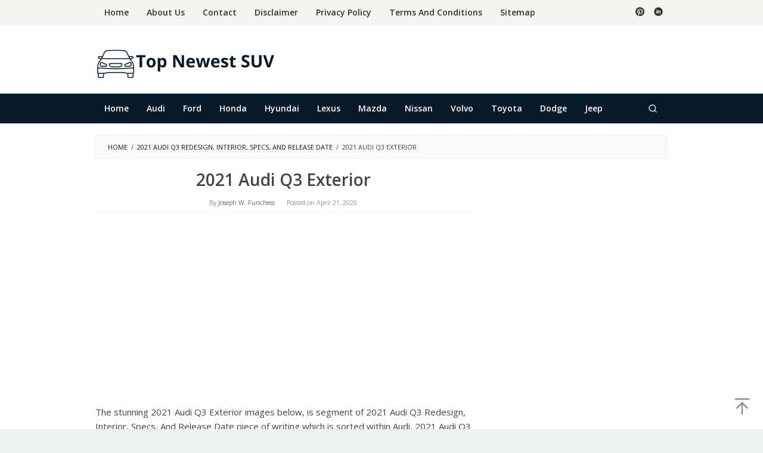

--- FILE ---
content_type: text/html; charset=utf-8
request_url: https://www.google.com/recaptcha/api2/aframe
body_size: 268
content:
<!DOCTYPE HTML><html><head><meta http-equiv="content-type" content="text/html; charset=UTF-8"></head><body><script nonce="C4J9Qex25DjthLVGclLkFw">/** Anti-fraud and anti-abuse applications only. See google.com/recaptcha */ try{var clients={'sodar':'https://pagead2.googlesyndication.com/pagead/sodar?'};window.addEventListener("message",function(a){try{if(a.source===window.parent){var b=JSON.parse(a.data);var c=clients[b['id']];if(c){var d=document.createElement('img');d.src=c+b['params']+'&rc='+(localStorage.getItem("rc::a")?sessionStorage.getItem("rc::b"):"");window.document.body.appendChild(d);sessionStorage.setItem("rc::e",parseInt(sessionStorage.getItem("rc::e")||0)+1);localStorage.setItem("rc::h",'1768991691381');}}}catch(b){}});window.parent.postMessage("_grecaptcha_ready", "*");}catch(b){}</script></body></html>